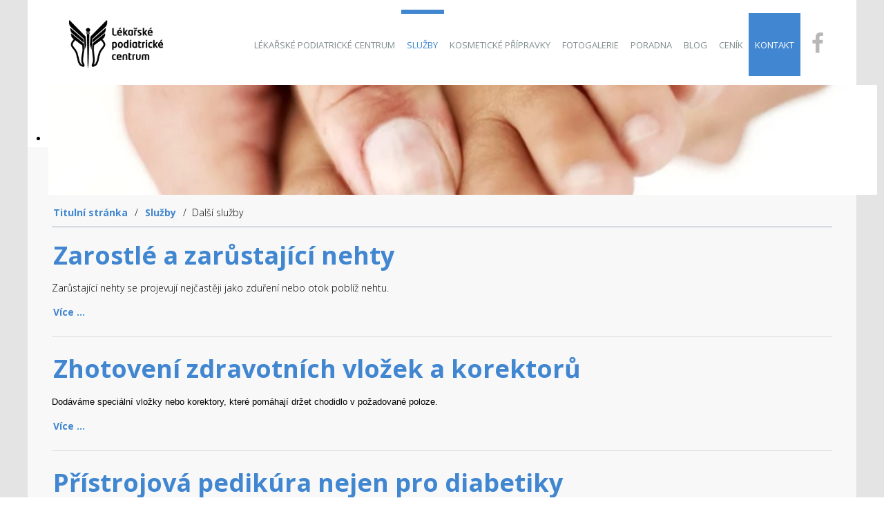

--- FILE ---
content_type: text/html; charset=utf-8
request_url: https://ortopediesouckova.com/sluzby/dalsi-sluzby.html
body_size: 6990
content:
<!DOCTYPE HTML>
<html lang="cs-cz" dir="ltr"  data-config='{"twitter":0,"plusone":0,"facebook":0,"style":"default"}'>

    <head>
    <meta charset="utf-8">
<meta http-equiv="X-UA-Compatible" content="IE=edge">
<meta name="viewport" content="width=device-width, initial-scale=1">
<base href="https://ortopediesouckova.com/sluzby/dalsi-sluzby.html" />
	<meta name="keywords" content="Praha, ortopedie, podiatrie, pedikura, péče o nehty, péče o nohy, zdravotní obuv, SHAPER" />
	<meta name="description" content="Lékařské podiatrické centrum Praha. Měřicí centrum zdravotní obuvi SHAPER. Soukromé zdravotnické zařízení pro děti a dospělé se specializací na ortopedii a podiatrii." />
	<meta name="generator" content="Joomla! - Open Source Content Management" />
	<title>Další služby - MUDr. Marie Součková</title>
	<link href="/sluzby/dalsi-sluzby.feed?type=rss" rel="alternate" type="application/rss+xml" title="RSS 2.0" />
	<link href="/sluzby/dalsi-sluzby.feed?type=atom" rel="alternate" type="application/atom+xml" title="Atom 1.0" />
	<link href="/templates/wt-ml-software/favicon.ico" rel="shortcut icon" type="image/vnd.microsoft.icon" />
	<link href="/media/plg_system_jcemediabox/css/jcemediabox.min.css?7d30aa8b30a57b85d658fcd54426884a" rel="stylesheet" type="text/css" />
	<link href="/modules/mod_djimageslider/themes/default/css/djimageslider.css" rel="stylesheet" type="text/css" />
	<style type="text/css">
</style>
	<script type="application/json" class="joomla-script-options new">{"csrf.token":"2b15cfd83a084e9daf7bfa43a4fde897","system.paths":{"root":"","base":""}}</script>
	<script src="/media/jui/js/jquery.min.js?53f9532e645ef29182a558f3ea7b2071" type="text/javascript"></script>
	<script src="/media/jui/js/jquery-noconflict.js?53f9532e645ef29182a558f3ea7b2071" type="text/javascript"></script>
	<script src="/media/jui/js/jquery-migrate.min.js?53f9532e645ef29182a558f3ea7b2071" type="text/javascript"></script>
	<script src="/media/plg_system_jcemediabox/js/jcemediabox.min.js?7d30aa8b30a57b85d658fcd54426884a" type="text/javascript"></script>
	<script src="/media/jui/js/bootstrap.min.js?53f9532e645ef29182a558f3ea7b2071" type="text/javascript"></script>
	<script src="/media/system/js/core.js?53f9532e645ef29182a558f3ea7b2071" type="text/javascript"></script>
	<script src="/media/djextensions/jquery-easing/jquery.easing.min.js" type="text/javascript"></script>
	<script src="/modules/mod_djimageslider/assets/js/slider.js?v=4.4" type="text/javascript"></script>
	<script type="text/javascript">
jQuery(document).ready(function(){WfMediabox.init({"base":"\/","theme":"standard","width":"","height":"","lightbox":0,"shadowbox":0,"icons":1,"overlay":1,"overlay_opacity":0.8,"overlay_color":"#000000","transition_speed":500,"close":2,"labels":{"close":"Zav\u0159\u00edt","next":"Dal\u0161\u00ed","previous":"P\u0159edchoz\u00ed","cancel":"Storno","numbers":"{{numbers}}","numbers_count":"{{current}} z {{total}}","download":"St\u00e1hnout"},"swipe":true,"expand_on_click":true});});function do_nothing() { return; }
	</script>

<link rel="apple-touch-icon-precomposed" href="/templates/wt-ml-software/apple_touch_icon.png">
<!--/templates/wt-ml-software/css/bootstrap.css--><link rel="stylesheet" href="/templates/wt-ml-software/css/bootstrap.css?version=20260120060053">
<!--/templates/wt-ml-software/css/theme.css--><link rel="stylesheet" href="/templates/wt-ml-software/css/theme.css?version=20260120060053">
<!--/templates/wt-ml-software/css/animate.css--><link rel="stylesheet" href="/templates/wt-ml-software/css/animate.css?version=20260120060053">
<!--/templates/wt-ml-software/css/custom.css--><link rel="stylesheet" href="/templates/wt-ml-software/css/custom.css?version=20260120060053">
<!--/templates/wt-ml-software/css/font-awesome.css--><link rel="stylesheet" href="/templates/wt-ml-software/css/font-awesome.css?version=20260120060053">
<script src="/templates/wt-ml-software/warp/vendor/uikit/js/uikit.js?version=20260120060053"></script>
<script src="/templates/wt-ml-software/warp/vendor/uikit/js/components/autocomplete.js?version=20260120060053"></script>
<script src="/templates/wt-ml-software/warp/vendor/uikit/js/components/search.js?version=20260120060053"></script>
<script src="/templates/wt-ml-software/warp/vendor/uikit/js/components/sticky.js?version=20260120060053"></script>
<script src="/templates/wt-ml-software/warp/vendor/uikit/js/components/tooltip.js?version=20260120060053"></script>
<script src="/templates/wt-ml-software/warp/vendor/uikit/js/components/parallax.js?version=20260120060053"></script>
<script src="/templates/wt-ml-software/warp/vendor/uikit/js/components/grid.js?version=20260120060053"></script>
<script src="/templates/wt-ml-software/warp/vendor/uikit/js/components/lightbox.js?version=20260120060053"></script>
<script src="/templates/wt-ml-software/warp/vendor/uikit/js/components/slideset.js?version=20260120060053"></script>
<script src="/templates/wt-ml-software/warp/vendor/uikit/js/components/accordion.js?version=20260120060053"></script>
<script src="/templates/wt-ml-software/warp/vendor/uikit/js/components/notify.js?version=20260120060053"></script>
<script src="/templates/wt-ml-software/warp/js/social.js?version=20260120060053"></script>
<script src="/templates/wt-ml-software/js/theme.js?version=20260120060053"></script>
<script src="/templates/wt-ml-software/js/SmoothScroll.js?version=20260120060053"></script>
<script src="/templates/wt-ml-software/js/jquery.countTo.js?version=20260120060053"></script>
<script src="/templates/wt-ml-software/js/wow.min.js?version=20260120060053"></script>
<script src="/templates/wt-ml-software/js/knihovna.js?version=20260120060053"></script>
    
<!-- BEGIN Advanced Google Analytics - http://deconf.com/advanced-google-analytics-joomla/ -->

<script type="text/javascript">
  (function(i,s,o,g,r,a,m){i['GoogleAnalyticsObject']=r;i[r]=i[r]||function(){
  (i[r].q=i[r].q||[]).push(arguments)},i[r].l=1*new Date();a=s.createElement(o),
  m=s.getElementsByTagName(o)[0];a.async=1;a.src=g;m.parentNode.insertBefore(a,m)
  })(window,document,'script','//www.google-analytics.com/analytics.js','ga');
  ga('create', 'UA-52527372-1', 'dermaesthetic.cz');  
  
ga('require', 'displayfeatures');
ga('set', 'dimension4', 'guest');
ga('send', 'pageview');
</script>
<!-- END Advanced Google Analytics -->


</head>

    <body class="tm-isblog">

		
                 <div class="tm-navbar uk-navbar" data-uk-sticky>
            <div class="uk-container uk-container-center">

                <nav class="tm-navbar-container">

                                        <div class="tm-nav-logo uk-hidden-small">
                        <a class="tm-logo uk-navbar-brand uk-responsive-width uk-responsive-height" href="https://www.ortopediesouckova.com">
	<p><img src="/images/logo/lpc_logo_black_transparent.png" alt="Lékařské podiatrické centrum (MUDr. Marie Součková)" width="156" height="89" /></p></a>
                    </div>
                    
                                        <div class="tm-nav uk-hidden-small">
                        <ul data-uk-scrollspy-nav="{closest:'li', smoothscroll:{offset:120}}" class="uk-navbar-nav uk-hidden-small"><li class="uk-parent" data-uk-dropdown="{'preventflip':'y'}" aria-haspopup="true" aria-expanded="false"><a href="/lekarske-podiatricke-centrum.html">Lékařské podiatrické centrum</a><div class="uk-dropdown uk-dropdown-navbar uk-dropdown-width-1"><div class="uk-grid uk-dropdown-grid"><div class="uk-width-1-1"><ul class="uk-nav uk-nav-navbar"><li><a href="/lekarske-podiatricke-centrum/mudr-marie-souckova.html">MUDr. Marie Součková</a></li><li><a href="/lekarske-podiatricke-centrum/miriam-tejklova.html">Miriam Tejklová</a></li></ul></div></div></div></li><li class="uk-parent uk-active" data-uk-dropdown="{'preventflip':'y'}" aria-haspopup="true" aria-expanded="false"><a href="/sluzby/s-cim-vam-pomuzeme.html">Služby</a><div class="uk-dropdown uk-dropdown-navbar uk-dropdown-width-1"><div class="uk-grid uk-dropdown-grid"><div class="uk-width-1-1"><ul class="uk-nav uk-nav-navbar"><li><a href="/sluzby/s-cim-vam-pomuzeme.html">S čím Vám pomůžeme?</a></li><li><a href="/sluzby/diagnozy.html">Diagnózy</a></li><li><a href="/sluzby/obuv-pro-diabetiky-shaper.html">Obuv pro diabetiky SHAPER</a></li><li><a href="/sluzby/orthoflex-injekce.html">Aplikování ORTHOFLEX injekcí</a></li><li><a href="/sluzby/skoleni-a-kurzy.html">Školení a kurzy</a></li><li class="uk-nav-divider">
</li><li class="uk-active"><a href="/sluzby/dalsi-sluzby.html">Další služby</a></li></ul></div></div></div></li><li><a href="/kosmeticke-pripravky.html">Kosmetické přípravky</a></li><li><a href="/fotogalerie.html">Fotogalerie</a></li><li><a href="/poradna.html">Poradna</a></li><li><a href="/blog.html">Blog</a></li><li class="uk-parent" data-uk-dropdown="{'preventflip':'y'}" aria-haspopup="true" aria-expanded="false"><a href="/cenik-sluzeb.html">Ceník</a><div class="uk-dropdown uk-dropdown-navbar uk-dropdown-width-1"><div class="uk-grid uk-dropdown-grid"><div class="uk-width-1-1"><ul class="uk-nav uk-nav-navbar"><li><a href="/cenik-sluzeb/cenik-ortopedie-a-podiatrie.html">Ortopedie a podiatrie</a></li><li><a href="/cenik-sluzeb/cenik-pedikura.html">Pedikúra</a></li></ul></div></div></div></li><li><a href="/kontakt.html" class="btn-modre kontakt">Kontakt</a></li><li><a href="#"><!-- START: Modules Anywhere -->
	<p class="socialni-site"><span style="font-size: 24px;"><a href="https://www.facebook.com/L%C3%A9ka%C5%99sk%C3%A9-podiatrick%C3%A9-centrum-MUDrMarie-Sou%C4%8Dkov%C3%A1-ortopediepodiatrie-266048726928824/" target="_blank" class="socialni-site"><i class="fa fa-facebook socialni-site"></i></a></span></p><!-- END: Modules Anywhere --></a>
</li></ul>                    </div>
                                        
                                        <a href="#offcanvas" class="uk-navbar-toggle uk-visible-small" data-uk-offcanvas></a>
                    
                    
                </nav>

            </div>
        </div>
        
                <div id="tm-top-a" class="tm-block-top-a uk-block uk-block-default" >

            <div class="uk-container uk-container-center">

                <section class="tm-top-a uk-grid" data-uk-grid-match="{target:'> div > .uk-panel'}" data-uk-grid-margin>
                    
<div class="uk-width-1-1"><div class="uk-panel uk-panel-box">
<div style="border: 0px !important;">
<div id="djslider-loader123" class="djslider-loader djslider-loader-default" data-animation='{"auto":"1","looponce":"0","transition":"easeInOutSine","css3transition":"cubic-bezier(0.445, 0.050, 0.550, 0.950)","duration":400,"delay":3400}' data-djslider='{"id":"123","slider_type":"2","slide_size":"1200","visible_slides":1,"direction":"left","show_buttons":"0","show_arrows":"0","preload":"800","css3":"1"}' tabindex="0">
    <div id="djslider123" class="djslider djslider-default img-vcenter" style="height: 150px; width: 1200px;">
        <div id="slider-container123" class="slider-container">
        	<ul id="slider123" class="djslider-in">
          		          			<li style="margin: 0 0px 0px 0 !important; height: 150px; width: 1200px;">
          					            											<img class="dj-image" src="/images/slideshow/ostatni/02.jpg" alt="Slide podstránka"  style="width: 100%; height: auto;"/>
																									
						
					</li>
                        	</ul>
        </div>
                    </div>
</div>
</div>
<div class="djslider-end" style="clear: both" tabindex="0"></div></div></div>
                </section>

            </div>

        </div>
        
        
                <div id="tm-top-c" class="tm-block-top-c uk-block uk-block-default" >

            <div class="uk-container uk-container-center">

                <section class="tm-top-c uk-grid" data-uk-grid-match="{target:'> div > .uk-panel'}" data-uk-grid-margin>
                    
<div class="uk-width-1-1"><div class="uk-panel">
	<!-- START: Articles Anywhere --><p> 
<style> 
    .moduletable.dlazdice.dia-obuv-shaper li 
    { 
        width: 100%; 
    } 
     
    #tm-top-c.uk-block 
    { 
        padding: 0px; 
    } 
     
    div.shaper, 
    div.diagnozy 
    { 
        padding:5px 20px; 
        background-color: rgba(64,134,208,0.03); 
    } 
    div.diagnozy a.mod-articles-category-title 
    { 
        font-weight:normal; 
        font-size: small; 
    } 
    </style> 
</p>
<!-- END: Articles Anywhere --></div></div>
                </section>

            </div>

        </div>
        
        
                <div id="tm-main" class="tm-block-main uk-block uk-block-default" >

            <div class="uk-container uk-container-center">

                <div class="tm-middle uk-grid" data-uk-grid-match data-uk-grid-margin>

                                        <div class="tm-main uk-width-medium-1-1">

                        
                                                <main id="tm-content" class="tm-content">

                                                        <ul class="uk-breadcrumb"><li><a href="/">Titulní stránka</a></li><li><a href="/sluzby/s-cim-vam-pomuzeme.html">Služby</a></li><li class="uk-active"><span>Další služby</span></li></ul>                            
                            <div id="system-message-container">
</div>
<div class="uk-grid" data-uk-grid-match data-uk-grid-margin><div class="uk-width-medium-1-1"><article class="uk-article" data-permalink="http://ortopediesouckova.com/sluzby/dalsi-sluzby/44-zarostle-a-zarustajici-nehty.html">

	
		<h1 class="uk-article-title">
					<a href="/sluzby/dalsi-sluzby/44-zarostle-a-zarustajici-nehty.html" title="Zarostlé a zarůstající nehty">Zarostlé a zarůstající nehty</a>
			</h1>
	
	
	
	
	
			<p>Zarůstající nehty se projevují nejčastěji jako zduření nebo otok poblíž nehtu.</p>
	
	
		<p>
		<a href="/sluzby/dalsi-sluzby/44-zarostle-a-zarustajici-nehty.html" title="Zarostlé a zarůstající nehty">Více ...</a>
	</p>
	
	
	
	
	
</article>
<article class="uk-article" data-permalink="http://ortopediesouckova.com/sluzby/dalsi-sluzby/18-zhotoveni-zdravotnich-vlozek-a-korektoru.html">

	
		<h1 class="uk-article-title">
					<a href="/sluzby/dalsi-sluzby/18-zhotoveni-zdravotnich-vlozek-a-korektoru.html" title="Zhotovení zdravotních vložek a korektorů">Zhotovení zdravotních vložek a korektorů</a>
			</h1>
	
	
	
	
	
			<p><span style="font-family: Arial, Verdana, Helvetica, sans-serif; font-size: 13.3333px;">Dodáváme speciální vložky nebo korektory, které pomáhají držet chodidlo v požadované poloze.</span></p>
	
	
		<p>
		<a href="/sluzby/dalsi-sluzby/18-zhotoveni-zdravotnich-vlozek-a-korektoru.html" title="Zhotovení zdravotních vložek a korektorů">Více ...</a>
	</p>
	
	
	
	
	
</article>
<article class="uk-article" data-permalink="http://ortopediesouckova.com/sluzby/dalsi-sluzby/45-pristrojova-pedikura-nejen-pro-diabetiky.html">

	
		<h1 class="uk-article-title">
					<a href="/sluzby/dalsi-sluzby/45-pristrojova-pedikura-nejen-pro-diabetiky.html" title="Přístrojová pedikúra nejen pro diabetiky">Přístrojová pedikúra nejen pro diabetiky</a>
			</h1>
	
	
	
	
	
			<p><span style="font-family: Arial, Verdana, Helvetica, sans-serif; font-size: 13.3333px;">Diabetici a další rizikové skupiny potřebují speciální ošetření chodidel jako prevenci před infekcí.</span></p>
	
	
		<p>
		<a href="/sluzby/dalsi-sluzby/45-pristrojova-pedikura-nejen-pro-diabetiky.html" title="Přístrojová pedikúra nejen pro diabetiky">Více ...</a>
	</p>
	
	
	
	
	
</article>
<article class="uk-article" data-permalink="http://ortopediesouckova.com/sluzby/dalsi-sluzby/94-skoleni-a-kurzy.html">

	
		<h1 class="uk-article-title">
					<a href="/sluzby/dalsi-sluzby/94-skoleni-a-kurzy.html" title="Školení a kurzy">Školení a kurzy</a>
			</h1>
	
	
	
	
	
			<p><span style="font-family: Arial, Verdana, Helvetica, sans-serif; font-size: 13.3333px;">Lékařské podiatrické centrum pořádá semináře a školení pro profesionály i veřejnost.</span></p>
	
	
		<p>
		<a href="/sluzby/dalsi-sluzby/94-skoleni-a-kurzy.html" title="Školení a kurzy">Více ...</a>
	</p>
	
	
	
	
	
</article>
<article class="uk-article" data-permalink="http://ortopediesouckova.com/sluzby/dalsi-sluzby/47-computer-kinesiology.html">

	
		<h1 class="uk-article-title">
					<a href="/sluzby/dalsi-sluzby/47-computer-kinesiology.html" title="Computer Kinesiology">Computer Kinesiology</a>
			</h1>
	
	
	
	
	
			<p>V ordinaci využíváme metodu Computer Kinesiology pro léčbu zdravotních problémů pohybové soustavy.</p>
	
	
		<p>
		<a href="/sluzby/dalsi-sluzby/47-computer-kinesiology.html" title="Computer Kinesiology">Více ...</a>
	</p>
	
	
	
	
	
</article>
</div></div>
                        </main>
                        
                        
                    </div>
                    
                    
                </div>

            </div>

        </div>
        
        
                <div id="tm-bottom-b" class="tm-block-bottom-b uk-block uk-block-default" >

            <div class="uk-container uk-container-center">

                <section class="tm-bottom-b uk-grid" data-uk-grid-match="{target:'> div > .uk-panel'}" data-uk-grid-margin>
                    
<div class="uk-width-1-1 uk-width-medium-1-4"><div class="uk-panel uk-panel-box">
	<p><img src="/images/logo/lpc_logo_white_transparent.png" alt="Lékařské podiatrické centrum" width="180" height="103" /></p>
<table style="height: 57px; width: 240px;">
<tbody>
<tr>
<td style="vertical-align: top; text-align: left;"><img src="/images/znacky/map-marker-2-16.png" alt="map marker 2 16" /></td>
<td>&nbsp;</td>
<td>Maiselova 25/4, Praha 1, 110 00</td>
</tr>
<tr>
<td style="vertical-align: top; text-align: left;"><img src="/images/znacky/phone-68-16.png" alt="phone 68 16" /></td>
<td>&nbsp;</td>
<td>tel.: 734 246 970 (Podiatrie)</td>
</tr>
<tr>
<td style="vertical-align: top; text-align: left;">&nbsp;<img src="/images/znacky/phone-68-16.png" alt="phone 68 16" /></td>
<td>&nbsp;</td>
<td>tel.: 724 294 436 (Pedikúra)</td>
</tr>
<tr>
<td style="vertical-align: top; text-align: left;">&nbsp;</td>
<td>&nbsp;</td>
<td>&nbsp;</td>
</tr>
<tr>
<td colspan="3" style="text-align: center;">		<div class="moduletable socialni-site">
						
	<p class="socialni-site"><span style="font-size: 24px;"><a href="https://www.facebook.com/L%C3%A9ka%C5%99sk%C3%A9-podiatrick%C3%A9-centrum-MUDrMarie-Sou%C4%8Dkov%C3%A1-ortopediepodiatrie-266048726928824/" target="_blank" class="socialni-site"><i class="fa fa-facebook socialni-site"></i></a></span></p>		</div>
	</td>
</tr>
</tbody>
</table>
<p style="text-align: left;"><span id="cloak64067a8ff3e994b323b66aace7b76c0b">Tato e-mailová adresa je chráněna před spamboty. Pro její zobrazení musíte mít povolen Javascript.</span><script type='text/javascript'>
				document.getElementById('cloak64067a8ff3e994b323b66aace7b76c0b').innerHTML = '';
				var prefix = '&#109;a' + 'i&#108;' + '&#116;o';
				var path = 'hr' + 'ef' + '=';
				var addy64067a8ff3e994b323b66aace7b76c0b = '&#111;rt&#111;p&#101;d&#105;&#101;s&#111;&#117;ck&#111;v&#97;' + '&#64;';
				addy64067a8ff3e994b323b66aace7b76c0b = addy64067a8ff3e994b323b66aace7b76c0b + 's&#101;zn&#97;m' + '&#46;' + 'cz';
				var addy_text64067a8ff3e994b323b66aace7b76c0b = '&#111;rt&#111;p&#101;d&#105;&#101;s&#111;&#117;ck&#111;v&#97;' + '&#64;' + 's&#101;zn&#97;m' + '&#46;' + 'cz';document.getElementById('cloak64067a8ff3e994b323b66aace7b76c0b').innerHTML += '<a ' + path + '\'' + prefix + ':' + addy64067a8ff3e994b323b66aace7b76c0b + '\'>'+addy_text64067a8ff3e994b323b66aace7b76c0b+'<\/a>';
		</script><br /><strong><br /></strong></p>
<p style="text-align: center; font-size: 1.2em;"><strong>Platba je možná pouze v hotovosti!</strong></p>
<div id="overena-firma" style="width: 100%; text-align: center;"><a href="http://www.idatabaze.cz/firma/234415-mudr-marie-souckova-podiatrie-a-ortopedie/" target="_blank" style="height: 90px; display: block;" title="MUDr. MARIE SOUČKOVÁ- PODIATRIE A ORTOPEDIE - idatabaze.cz"><img src="http://files.netorg.cz/stamp/np/np130-blue-p1.png" alt="MUDr. MARIE SOUČKOVÁ- PODIATRIE A ORTOPEDIE - idatabaze.cz" style="margin: 0; padding: 0; border: 0;" /></a><a href="http://www.idatabaze.cz/katalog/zdravi/ortopedicke-ordinace-ortopedie/" target="_blank" style="height: 40px; display: block;" title="Ortopedické ordinace, ortopedie - idatabaze.cz"><img src="http://files.netorg.cz/stamp/np/np130-blue-p2.png" alt="Ortopedické ordinace, ortopedie - idatabaze.cz" style="margin: 0; padding: 0; border: 0;" /></a></div>
<p style="text-align: center;"><a href="https://www.zivefirmy.cz/podiatrie-a-ortopedie-souckova-marie-mudr-_f1342580?loc=1" target="_blank" rel="noopener noreferrer"><img src="/images/logo/spolehliva-firma-2025_125.png" alt="spolehliva firma 2025 125" style="display: block; margin-left: auto; margin-right: auto;" /></a></p></div></div>

<div class="uk-width-1-1 uk-width-medium-1-4"><div class="uk-panel uk-panel-box"><h3 class="uk-panel-title">Ordinační hodiny</h3>
	<p> 
<style> 
    div.dny p, 
    div.dopoledne p, 
    div.odpoledne p 
    { 
    text-align: left; 
    margin: 5px 0px; 
    } 
</style> 
</p>
<div class="dny" style="float: left; font-weight: bold; margin-right: 10px;">
<p>Po</p>
<p>Út</p>
<p>St</p>
<p>Čt</p>
<p>Pá</p>
</div>
<div class="dopoledne" style="float: left; margin-right: 20px; text-align: center;">
<p>8:00 - 14:30</p>
<p>8:00 - 17:30</p>
<p>7:00 - 14:30</p>
<p>8:00 - 12:30&nbsp; 13:30-18:00</p>
<p>7:00 - 12:00</p>
</div>
<div class="odpoledne" style="float: left; text-align: center;">
<p>&nbsp;</p>
<p>&nbsp;</p>
<p>&nbsp;</p>
<p>&nbsp;</p>
</div></div></div>

<div class="uk-width-1-1 uk-width-medium-1-4"><div class="uk-panel uk-panel-box"><h3 class="uk-panel-title">Články z blogu</h3><ul class="category-module">
						<li>
									<span class="title"><a class="mod-articles-category-title " href="/blog/202-jak-zacit-od-noveho-roku-cvicit-a-neprestat.html">
						Jak začít od nového roku cvičit a nepřestat					</a></span>
				        <hr class="linka">

				
				
				
				
				
							</li>
					<li>
									<span class="title"><a class="mod-articles-category-title " href="/blog/201-jak-travit-vanoce-aby-to-prospelo-nasim-kloubum.html">
						Jak trávit Vánoce, aby to prospělo našim kloubům					</a></span>
				        <hr class="linka">

				
				
				
				
				
							</li>
					<li>
									<span class="title"><a class="mod-articles-category-title " href="/blog/199-ortopedicka-prevence-pro-kancelarske-pracovniky-jak-predejit-bolestem-zad-sije-i-zapesti-na-konci-roku.html">
						Ortopedická prevence pro kancelářské pracovníky, jak předejít bolestem zad, šíje i zápěstí na konci roku					</a></span>
				        <hr class="linka">

				
				
				
				
				
							</li>
					<li>
									<span class="title"><a class="mod-articles-category-title " href="/blog/198-nase-klouby-a-podzimni-stridani-teplo.html">
						Naše klouby a podzimní střídání teplot					</a></span>
				        <hr class="linka">

				
				
				
				
				
							</li>
					<li>
									<span class="title"><a class="mod-articles-category-title " href="/blog/197-jak-vyuzit-ai-v-ortopedii.html">
						Jak využít AI v ortopedii					</a></span>
				        <hr class="linka">

				
				
				
				
				
							</li>
					<li>
									<span class="title"><a class="mod-articles-category-title " href="/blog/196-bosa-chuze-ano-ci-ne-ortopedicky-pohled-na-prirozeny-pohyb.html">
						Bosá chůze – ano či ne? Ortopedický pohled na přirozený pohyb					</a></span>
				        <hr class="linka">

				
				
				
				
				
							</li>
					<li>
									<span class="title"><a class="mod-articles-category-title " href="/blog/195-co-ceka-nase-nohy-v-lete-rady-podiatra.html">
						Co čeká naše nohy v létě - rady podiatra					</a></span>
				        <hr class="linka">

				
				
				
				
				
							</li>
					<li>
									<span class="title"><a class="mod-articles-category-title " href="/blog/194-bolest-pod-kolenem-po-padu-bolest-kolene-z-vnitrni-strany-a-nebo-natrzeny-vaz-v-koleni.html">
						Bolest pod kolenem po pádu, bolest kolene z vnitřní strany a nebo natržený vaz v koleni					</a></span>
				        <hr class="linka">

				
				
				
				
				
							</li>
			</ul>
</div></div>

<div class="uk-width-1-1 uk-width-medium-1-4"><div class="uk-panel uk-panel-box"><h3 class="uk-panel-title">Dárkový poukaz</h3>
	<p><a href="/novinky/178-darkovy-poukaz-na-podiatricke-vysetreni-2023.html"><img src="/images/novinky/poukaz-2023-1500.jpg" alt="poukaz 2023 1500" width="300" height="143" /></a></p></div></div>
                </section>

            </div>

        </div>
        
        
        
        
        
        <div id="tm-footer" class="tm-block-footer">
            <div class="uk-container uk-container-center">

                        <footer class="tm-footer tm-link-muted">

                                <a id="tm-anchor-bottom" class="tm-totop-scroller" data-uk-smooth-scroll href="#"></a>
                
                <div class="uk-panel">
	<p style="display: inline-block; float: left; padding-left: 10px;"> 
<!-- You can place html anywhere within the source tags --> 

 
 
<script language="javascript" type="text/javascript"> 
    // You can place JavaScript like this 
     
</script> 
&copy2026 MUDr. Marie Součková 
</p>
<p style="display: inline-block; float: right; margin-top: 0px; margin-bottom: 15px; width: 400px; text-align: right; padding-right: 10px; margin-right: 20px;"><span style="margin-right: 10px;">Tvorba webu </span><a href="http://www.jaromirholub.cz" target="_blank">Jaromír Holub</a>, <a href="http://www.ml-software.cz" target="_blank">Martin Lasevič</a></p></div>
            </footer>
            
            </div>
        </div>

                <div id="offcanvas" class="uk-offcanvas">
            <div class="uk-offcanvas-bar"><ul data-uk-scrollspy-nav="{closest:'li', smoothscroll:{offset:120}}" class="uk-nav uk-nav-offcanvas"><li class="uk-parent"><a href="/lekarske-podiatricke-centrum.html">Lékařské podiatrické centrum</a><ul class="uk-nav-sub"><li><a href="/lekarske-podiatricke-centrum/mudr-marie-souckova.html">MUDr. Marie Součková</a></li><li><a href="/lekarske-podiatricke-centrum/miriam-tejklova.html">Miriam Tejklová</a></li></ul></li><li class="uk-parent uk-active"><a href="/sluzby/s-cim-vam-pomuzeme.html">Služby</a><ul class="uk-nav-sub"><li><a href="/sluzby/s-cim-vam-pomuzeme.html">S čím Vám pomůžeme?</a></li><li><a href="/sluzby/diagnozy.html">Diagnózy</a></li><li><a href="/sluzby/obuv-pro-diabetiky-shaper.html">Obuv pro diabetiky SHAPER</a></li><li><a href="/sluzby/orthoflex-injekce.html">Aplikování ORTHOFLEX injekcí</a></li><li><a href="/sluzby/skoleni-a-kurzy.html">Školení a kurzy</a></li><li class="uk-nav-divider">
</li><li class="uk-active"><a href="/sluzby/dalsi-sluzby.html">Další služby</a></li></ul></li><li><a href="/kosmeticke-pripravky.html">Kosmetické přípravky</a></li><li><a href="/fotogalerie.html">Fotogalerie</a></li><li><a href="/poradna.html">Poradna</a></li><li><a href="/blog.html">Blog</a></li><li class="uk-parent"><a href="/cenik-sluzeb.html">Ceník</a><ul class="uk-nav-sub"><li><a href="/cenik-sluzeb/cenik-ortopedie-a-podiatrie.html">Ortopedie a podiatrie</a></li><li><a href="/cenik-sluzeb/cenik-pedikura.html">Pedikúra</a></li></ul></li><li><a href="/kontakt.html" class="btn-modre kontakt">Kontakt</a></li><li><a href="#"><!-- START: Modules Anywhere -->
	<p class="socialni-site"><span style="font-size: 24px;"><a href="https://www.facebook.com/L%C3%A9ka%C5%99sk%C3%A9-podiatrick%C3%A9-centrum-MUDrMarie-Sou%C4%8Dkov%C3%A1-ortopediepodiatrie-266048726928824/" target="_blank" class="socialni-site"><i class="fa fa-facebook socialni-site"></i></a></span></p><!-- END: Modules Anywhere --></a>
</li></ul></div>
        </div>
        
        <!-- Global site tag (gtag.js) - Google Analytics -->
<script async src="https://www.googletagmanager.com/gtag/js?id=UA-114561450-1"></script>
<script>
  window.dataLayer = window.dataLayer || [];
  function gtag(){dataLayer.push(arguments);}
  gtag('js', new Date());

  gtag('config', 'UA-114561450-1');
</script>

    </body>
</html>


--- FILE ---
content_type: text/css
request_url: https://ortopediesouckova.com/templates/wt-ml-software/css/custom.css?version=20260120060053
body_size: 4431
content:
/* ========================================================================
   Use this file to add custom CSS easily
 ========================================================================== */
/* import google fontu Lato */
@import url(https://fonts.googleapis.com/css?family=Lato:400,100,100italic,300,300italic,400italic,700,700italic,900,900italic);
@import url(https://fonts.googleapis.com/css?family=Open+Sans:400,300,300italic,400italic,600,600italic,700,700italic,800,800italic&subset=latin,latin-ext);

body
{
  /* background: url('../images/pozadi-fuji-fotolia-v4.jpg') bottom center no-repeat fixed; */
  background-size: cover;
}

body, p, h1, h2, h3, h4, h5, h6, li
{
  font-family: 'Open Sans', Lato, Arial, sans-serif;
  color: #000000;
}

#tm-main img
{
  outline: 1px solid #b5b5b5;
  border: 2px solid #fff;
}

p
{
  text-align: justify;
}

/* Předdefinování šířek boxů */
.w10 { width: 10%; }
.w20 { width: 20%; }
.w30 { width: 30%; }
.w40 { width: 40%; }
.w50 { width: 50%; }
.w60 { width: 60%; }
.w70 { width: 70%; }
.w80 { width: 80%; }
.w90 { width: 90%; }
.w100 { width: 100%; }

a
{
  padding-left: 2px;
  padding-right: 2px;
  color: #4086D0;
  font-weight: bold;
  transition: all 0.25s linear;
}

div.to-left,
img.to-left
{
  float: left;
  margin-right: 10px;
  margin-bottom: 10px;
}

#tm-main.uk-block
{
  padding-top: 5px;
  padding-bottom: 10px;
}

h1.tm-title
{
  color: #4086D0;
  font-weight: bold;
}

a:hover
{
  color: #ffffff;
  background-color: #4086D0;
}

/* Společné úpravy  */
body #tm-main,
body .tm-navbar.uk-navbar,
body #tm-footer.tm-block-footer,
body #tm-top-a,
body #tm-top-b,
body #tm-top-c,
body #tm-top-d,
body #tm-top-e,
body #tm-top-f,
body #tm-bottom-a,
body #tm-bottom-b,
body #tm-bottom-c,
body #tm-bottom-d,
body #tm-bottom-e,
body #tm-bottom-f
{
  max-width: 1200px;
  width: 1200px !important;
  position: relative;
  margin: 0 auto;
}

.uk-container
{
  max-width: 100%;
}  

.uk-article .uk-pagination
{
  clear: both;
  margin: 30px auto 0px auto;
  width: 150px;
}

.uk-article .uk-pagination > li > a
{
  background: #4086D0;
  color: #ffffff;
  font-weight: normal;
  border-radius: 20px;
  padding: 5px 30px;
  text-shadow: 0 0px 0 #ffffff;
}

.uk-article .uk-pagination > li > a:hover,
.uk-article .uk-pagination > li > a:focus
{
  background-color: #ffffff;
  color: #A89898;
}



.uk-breadcrumb
{
  border-bottom: 1px #9EAEBB solid;
  margin-bottom: 20px;
  padding-bottom: 10px;
}  

/* Horní menu */
body .tm-navbar.uk-navbar
{
  box-shadow: 0 0px 0px rgba(0, 0, 0, 0.0);
  position: relative !important;
}

.uk-navbar-nav > li > a
{
  font-family: inherit;
  padding: 0px 8px;
  font-size: 13px;
}

.uk-navbar-nav > li > a.btn-modre
{
  background-color: #4086D0;
  color: #ffffff;
}

.uk-navbar-nav > li > a.btn-modre:hover
{
  color: #ffffff;
}


.uk-navbar-nav > li
{
  border-top: 6px #ffffff solid;
  /* transition: all 0.2s linear 0s; */
}


.uk-navbar-nav > li.uk-active
{
  border-top-color: #4086D0;
}

.uk-navbar-nav >li:hover
{
  background-color: #EEF3FA;
}

.uk-navbar-nav > li.uk-active a,
.uk-navbar-nav > li:hover a
{
  color: #4086D0;
}  

.uk-navbar-nav > li.uk-active a.btn-modre,
.uk-navbar-nav > li:hover a.btn-modre
{
  color: #ffffff;
}  

/* Horní menu - modul sociální sítě */
.uk-navbar-nav > li > a[href='#']
{
  display: none;
}

.uk-navbar-nav > li p.socialni-site
{
  line-height: 83px;
  vertical-align: middle;
  margin: 0px 10px;
}


.uk-navbar-nav i.fa:before,
.uk-nav-offcanvas > li i.fa:before
{
  font-size: 32px;
}

.uk-navbar-nav > li a.socialni-site,
.uk-nav-offcanvas > li a.socialni-site
{
  font-size: 32px;
  color: rgba(153, 153, 153, 0.7);
}

.uk-nav-offcanvas > li.uk-active a.socialni-site
{
  color: rgba(153, 153, 153, 0.7);
}

.uk-navbar-nav > li a.socialni-site:hover
{
  background-color: transparent;
}

html:not(.uk-touch) .uk-nav-offcanvas ul a:hover,
.uk-nav-offcanvas li a:hover
{
  background-color: transparent;
  color: #ffffff;
}


/* Dropdown menu */
.uk-dropdown-navbar
{
  background: #EEF3FA;
  color: #ffffff;
}

.uk-dropdown-navbar .uk-nav-navbar > li
{
  border-left: 6px transparent solid;
}

.uk-dropdown-navbar .uk-nav-navbar > li > a
{
  color: #7f8c8d;
}

.uk-dropdown-navbar .uk-nav-navbar > li > a:hover
{
  color: #ffffff !important;
}

.uk-dropdown-navbar .uk-nav-navbar > li:hover
{
  background-color: #6A889F;
}


.uk-dropdown-navbar .uk-nav-navbar > li.uk-active
{
  border-left-color: #4086D0;
}

.uk-dropdown-navbar .uk-nav-navbar > li.uk-active > a
{
  color: #4086D0;
}




/* Hlavní tělo */
body #tm-main,
body #tm-top-a,
body #tm-top-b,
body #tm-top-c,
body #tm-top-d,
body #tm-top-e,
body #tm-top-f,
body #tm-bottom-a,
body #tm-bottom-b,
body #tm-bottom-c,
body #tm-bottom-d,
body #tm-bottom-e,
body #tm-bottom-f
{
  background-color: rgba(255,255,255,0.75);
}

body #tm-top-a
{
  background-image: url('../images/pozadi-bila.jpg');
  background-position: 0 0;
  background-repeat: repeat-x;
  padding-top: 0px;
  padding-bottom: 20px;
}

#tm-top-a .uk-container
{
  padding-left: 0px;
  padding-right: 0px;
}

body #tm-top-b
{
  padding-top: 20px;
  padding-bottom: 20px;
  /*background-image: url('../images/linka.png');*/
  background-position: 0 50%;
  background-repeat: repeat-x;  
}

/* DJ Image Slider */
#tm-top-a .slide-desc-bg
{
  background: rgba( 0, 0, 0, 0);
}

#tm-top-a .slide-desc .slide-desc-in .slide-desc-text .slide-text *
{
  color: #fff;
}

.djslider-default .navigation-container-custom, 
.djslider-default .navigation-numbers 
{
  bottom: 10px;
  top: auto;
}
/* End of DJ Image Slider */


/* Patička */
body #tm-bottom-a
{
  padding-top: 10px;
}

body #tm-footer.tm-block-footer,
body #tm-bottom-b.tm-block-bottom-b
{
  background-color: #13284A;
}

body #tm-footer.tm-block-footer
{
  padding-bottom: 5px;
}

body #tm-footer.tm-block-footer p
{
  color: #999898;  
}

h1.uk-article-title
{
  color: #4086D0;
}

/* Definice vlastností modulů */
.uk-panel.uk-panel-box
{
  padding: 0px;
  background: transparent;
  border-width: 0px;
  border-radius: 0px;
}

/* Slideshow */
.camera_caption
{
  top: -10px;
  background: transparent;
}

.camera_caption > div
{
  background: rgba(0,0,0,0);
  padding: 0px;
}



@media (min-width: 768px)
{
  body #tm-top-a .uk-block 
  {
    padding-top: 10px;
  }  
}


/* Update bootstrapu */
.btn,
.camera_wrap a.btn
{
  background-color: #ffffff;
  padding: 5px 30px;
  border-radius: 20px;
}

.btn:hover,
.camera_wrap a.btn:hover
{
  background-color: #fafafa;
}

.btn.blue
{
  background-color: #4086D0;
  color: #ffffff;
  text-shadow: 0 0px 0 #ffffff;
  font-weight: normal;
}

.btn.blue:hover
{
  background-color: #fafafa;
  color: #A89898;
  text-shadow: 0 0px 0 #ffffff;
}


/* Definice dlaždic */
.moduletable.dlazdice 
{
  width: 100%;
  clear: both;
  margin-bottom: 30px;
  height: auto;
  float: left;
}

.moduletable.dlazdice ul.dlazdice
{
  padding-left: 0px;
}

.moduletable.dlazdice li
{
  list-style-type: none;
  display: inline-block;
  float: left;
  width: 18%;
  background-color: #F4DFC6;
  max-height: 195px; 
  min-height: 195px;
  text-align: center;
  padding: 10px;
  box-sizing: border-box;
  overflow: hidden;
  transition: all 0.5s linear;
  margin: 10px 1%;
}

.moduletable.dlazdice li:hover
{
  box-shadow: gray 3px 3px 20px;
  cursor: pointer;
}

.moduletable.dlazdice li+li
{
  /* margin-left: 25px; */
}

.moduletable.dlazdice li a
{
  font-weight: bold;
  font-size: 16px;
  color: #4086D0;
  /* text-transform: uppercase; */
  min-height: 35px; 
}

.moduletable.dlazdice li p
{
  font-size: 12px;
  text-align: center;
  color: #9998A4;
}

.moduletable.dlazdice li hr.linka
{
  color: #9998A4; 
  background-color: #9998A4; 
  width: 40%;
  margin-left: 30%;
  height: 1px;
}

.moduletable.dlazdice span.title
{
  display: block;
  min-height: 40px;
  max-height: 40px;
  overflow: hidden;
  font-weight: bold;
  font-size: 16px;
  color: #4086D0;
}

.moduletable.dlazdice span.title a:hover
{
  color: #4086D0;
  background: transparent;
}


.section-head
{
  text-align: center;
  background: url("../images/linka.png") center left repeat-x;
  float: left;
  width: 100%;
  margin-bottom: 20px;
}

.section-head h2
{
  font-size: 14px; 
  display: inline-block;
  color: #ffffff;
  background-color: #4086D0;
  padding: 5px 15px;
  border-radius: 20px;
  margin-bottom: 0px;
  margin-left: 20px;
  margin-right: 20px;
}


/* Novinky */
.moduletable.novinky h3
{
  text-transform: uppercase;
  color: #4086D0;
  font-weight: bold;
  font-size: 24px; 
  line-height: 33px;
  clear: both;
}

.moduletable.novinky ul
{
  padding-left: 0px;
}


.moduletable.novinky li
{
  list-style-type: none;
}

.moduletable.novinky hr.linka
{
  display: none;
}

.moduletable.novinky .aidanews2 .even
{
  background: none;
}

.moduletable.novinky .mod-articles-category-introtext,
.moduletable.novinky .aidanews2_text
{
  font-style: italic;
  font-size: 14px;  
  margin-top: 0px;
  color: #000000; 
}

.moduletable.novinky .aidanews2_date
{
  font-size: 12px;
  display: block;
  /* color: #A89898; */ 
  color: #000000; 
}

.moduletable.novinky .aidanews2_readmore
{
  font-size: 12px;
}

.moduletable.novinky .aidanews2_line
{
  margin: 10px 15%;
  height: 10px;
  width: 70%;
}

.moduletable.novinky .aidanews2_title
{
  line-height: 18px;
}

.moduletable.novinky .aidanews2_title a
{
  color: #000000;
}

.moduletable.novinky .aidanews2_title a:hover
{
  color: #ffffff;
}


.moduletable.novinky span.title,
.moduletable.novinky span.mod-articles-category-date
{
  font-size: 12px;  
  display: block;
}

.moduletable.novinky span.title
{
  font-weight: bold;
  font-size: 18px;
}


/* Odstranění oddělovací linky za posledním hlavním článkem */
.tm-leading-article .uk-article:last-child
{
  border-bottom-width: 0px;  
}

/* Sekce Důležitá oznámení */
div.dulezita-oznameni
{
  background-color: #4086D0; 
  display: block;
  min-height: 50px;
  display: table;
  width: 100%;
}

.moduletable.dulezita-oznameni h3,
.moduletable.dulezita-oznameni p,
.moduletable.dulezita-oznameni a                      
{
  color: #ffffff;
  font-size: 16px;
  display: block;
  padding: 5px 0px;
}

.moduletable.dulezita-oznameni
{
  padding: 20px 0px;
  display: table-cell;
}

.moduletable.dulezita-oznameni h3
{
  float: left;
  margin-left: 50px;
  margin-bottom: 0px;
}

.moduletable.dulezita-oznameni > a,
.moduletable.dulezita-oznameni div > a
{
  float: right;
  margin-right: 50px;
  max-width: 100px;
  padding: 5px 20px;
  color: #4086D0;
  background-color: #ffffff;
  border-radius: 10px;
  content: "Více";
}

.moduletable.dulezita-oznameni>a:hover
{
  color: #A89898;
}

/* Zápatí */
#tm-bottom-b p,
#tm-bottom-b a
{
  color: #999898;
}

#tm-bottom-b a:hover
{
  color: #ffffff;
}

#tm-bottom-b .uk-panel
{
  float: left;
  box-sizing: content-box;
}

#tm-bottom-b .uk-panel h3
{
  color: #4086D0; 
  font-weight: bold;
  margin-top: 10px;
}

#tm-bottom-b .uk-panel .btn
{
  background-color: #4086D0;
  font-size: 16px;
  text-transform: uppercase;
}

#tm-bottom-b .uk-panel .inputbox
{
  width: 95% !important;
}

/* Kontaktní formulář v článku Kontakt */
div.kontaktni-formular
{
  margin-top: 30px;
}

div.kontaktni-formular div,
div.kontakt-mapa-outer div
{
  background-color: transparent !important;
}

div.kontaktni-formular button.btn
{
  text-transform: uppercase;
  color: #ffffff;
  background-color: #4086D0;
}

div.kontaktni-formular h3,
div.kontaktni-formular p
{
  color: #69777D;
  text-align: center;
}

div.kontaktni-formular h3
{
  background: url('../images/linka.png') 0 50% repeat-x;
}

div.kontaktni-formular h3 span
{
  font-weight: bold;
  font-size: 24px;
  padding-left: 30px;
  padding-right: 30px;
  background: url('../images/pozadi.png');
}

div.kontakt-mapa-outer div.mapa div.zhgm-map-default 
{
  margin: 0px auto !important;
}


/* Úvodní slogan v top-a panelu */
.uk-panel.uk-panel-box.slogan
{
  /* background: url( '../images/linka.png') 0 50% repeat-x; */ 
}

.uk-panel.uk-panel-box.slogan span
{
  /* background: url( '../images/pozadi.png'); */
  padding-left: 30px;
  padding-right: 30px;
  display: inline-block;
}

/* Slideshow - rámeček s odkazy */
a.slider.ramecek
{
  color: #ffffff;
  font-weight: normal;
}

a.slider.ramecek:hover
{
  color: #4086D0;
  background-color: #ffffff;
}

a.tm-logo:hover
{
  background: transparent;
}


/* Youtube div */
div.youtube 
{
  /* background-color: lightgray; */
  background-color: none;
  width: 100%;
  //height: 300px;
  //outline-offset: 2px;
  //outline-width: 1px;
  //outline-color: black;
  //outline-style: solid;
}

div.small
{
  width: 270px;
  height: 205px;
}


/* Nastavení modulů pro blog */
.blog-slider
{
  width: 100% !important;
  float: left;
}

h3.video-slider.titulek,
h3.blog-slider.titulek a
{
  background-color: transparent;
  background-image: none;
  border-width: 0px;
  text-align: center;
  color: #959595;   /* černá je hlavně pro editor */
  font-size: 20px;
}

div.blog-slider h3.blog-slider.titulek,
div.blog-slider h3.blog-slider.titulek a
{
  color: #ffffff;  /* bílá se zobrazí na frontpage */
} 

p.blog-slider.intro
{
  color: #959595;
  font-size: 14px;
  /* font-style:  italic; */
  text-align:  center;
  padding: 0px 15px;
}

div.blog-slider p.blog-slider.intro,
div.blog-slider p.blog-slider.intro
{
  color: #ffffff;  /* bílá se zobrazí na frontpage */
} 

div.blog-slider p.readmore
{
  text-align: center;
}

/*
div.blog-slider p.readmore a
{
  margin-top: 10px;
  background-color: #ffffff;
  color: #959595;
  padding: 5px 20px;
  min-width: 100px;
  min-height: 30px; 
  font-size: 14px;
}


div.blog-slider p.readmore a:hover
{
  color:#94bd15;
}
*/

/* trvalé zviditelnění šipek */
.bt-cs .next,
.bt-cs .prev
{
  display: block;
  opacity: 1;
  width: 50px;
}

.bt-cs .bt-inner
{
  margin: 0 20px;
}

.bt-cs .bt-inner .bt-title
{
  color: #4086D0;
  font-size: 16px;
  text-align: center;
  display: block;
  margin-bottom: 15px;
}

.bt-cs .bt-inner .bt-title:hover
{
  color: #ffffff;
}

.bt-cs .bt-inner .bt-introtext,
.bt-cs .bt-inner .bt-extra
{
  text-align: center;
}

.bt-cs .bt-inner .bt-introtext .youtube
{
  float: none;
  margin: 0 auto;
}

.bt-cs .bt-inner .readmore a.btn
{
  background-color: #4086D0;
  color: #ffffff;
  text-shadow: 0 0px 0 #ffffff;
  font-weight: normal;
}

.bt-cs .bt-inner .readmore a.btn:hover
{
  background-color: #ffffff;
  color: #A89898;
  text-shadow: 0 0px 0 #ffffff;
  font-weight: normal;
}

.bt-cs .bt-inner .readmore a.btn .icon-chevron-right
{
  display: none;
}

 

.bt-cs .bt-inner img
{
  margin: 0px auto 10px !important;
  float: none !important;
/*  height: 205px;
  width: auto; */
  display: block;
}


.bt-cs a.prev
{
  background-image: url('../images/sipka-vlevo-modra.png') !important;
  margin-right: 10px;
  left: -20px;
}

.bt-cs a.next
{
  background-image: url('../images/sipka-vpravo-modra.png') !important;
  margin-left: 10px;
  right: -20px;
}

p.bt-slider
{
  padding: 0 100px;
}


.section-header
{
  min-height: 20px !important;
}


/* Menu v patičce */
#tm-bottom-b .uk-panel-box > .uk-nav-side
{
  margin-left: 0px;
}

#tm-bottom-b .uk-nav-side > li
{
  line-height: 10px;
}

#tm-bottom-b .uk-nav-side > li > a
{
  font-size: 10px;
  letter-spacing: 0px;
  font-weight: normal;
  padding-top: 2px;
  padding-bottom: 5px;
  padding-left: 0px;
}

#tm-bottom-b .uk-nav-side > li.uk-active > a
{
  background: transparent;
  color: #ffffff;
}

/* Blog novinek */
body.tm-isblog.novinky article.uk-article img
{
  width: 300px;
}

/* Formulář pro objednání */
.moduletable.objednejte-se button 
{
  color: #ffffff;
  background-color: #4086D0;
  font-weight: bold;
  font-size: 16px;
  text-shadow: none;
}

ul.category-module
{
  list-style-type: none;
  padding-left: 0px;
}


/* úpravy GDPR */
div.cc-center-xtd div.cc-checkbox-description p 
{
  font-size: 14px;
}

div.cc-checkbox-category-readmore 
{
  display: none;
}



/* Úpravy pro responsivní design */
@media (max-width: 1199px) {
  /* Společné úpravy  */
  body #tm-main,
  body .tm-navbar.uk-navbar,
  body #tm-footer.tm-block-footer,
  body #tm-top-a,
  body #tm-top-b,
  body #tm-top-c,
  body #tm-top-d,
  body #tm-top-e,
  body #tm-top-f,
  body #tm-bottom-a,
  body #tm-bottom-b,
  body #tm-bottom-c,
  body #tm-bottom-d,
  body #tm-bottom-e,
  body #tm-bottom-f
  { 
    max-width: 100% !important;
    width: 100% !important;
  }

  .uk-container
  {
    max-width: 100%;
  }  
}

@media (min-width: 200px)
{
  .uk-width-medium-1-4 
  {
    width: 100%;
  }
      
  .blog .blog-slider.slots-3,
  .blog .blog-slider.slots-2,
  .uk-panel.uk-panel-box.blog-slider.slots-3,
  .uk-panel.uk-panel-box.blog-slider.slots-2
  {
    display: none;
  }

  .blog .blog-slider.slots-1,
  .uk-panel.uk-panel-box.blog-slider.slots-1
  {
    display: block;
  }

  .uk-width-medium-1-3
  {
    width: 100%;
  }
  
  .intro-outer
  {
    width: 100% !important;
  }
  
  .novinky-outer
  {
    width: 100% !important;
  }

  .moduletable.dlazdice li
  {
    width: 98%;
    margin: 10px 1%;
  }
}


@media (max-width: 479px)
{
  .intro-outer img
  {
    display: block;
    float: none !important;
    margin-left: auto !important;
    margin-right: auto !important;
  }
  
 
  .moduletable.novinky .aidanews2_mainL
  {
    width: 100%;
    text-align: center;
    margin-bottom: 10px;
  }

  .moduletable.novinky .aidanews2_mainL img
  {
    float: none;
  }
  
  .moduletable.novinky h3,
  .moduletable.novinky .aidanews2_mainC h1.aidanews2_title,
  .moduletable.novinky .aidanews2_mainC .aidanews2_date
  {
    display: block;
    text-align: center;
  }
   
  .moduletable.novinky .aidanews2_mainC
  {
    width: 100%;
  }  
  
  .moduletable.dulezita-oznameni 
  {
    text-align: center;
  }
  
  .moduletable.dulezita-oznameni > a, 
  .moduletable.dulezita-oznameni div > a 
  {
    display: inline-block;
    float: none;
    margin-right: 0px;
  }
}


@media (max-width: 768px)
{
  article img
  {
    width: 100% !important;
    float: none !important;
    margin: 10px auto !important;
  }
}

@media (min-width: 480px)
{
  div.youtube
  {
    width: 400px;
  }
}


@media (min-width: 640px)
{
  .uk-width-medium-1-4 
  {
    width: 50%;
  }
  
  .blog .blog-slider.slots-3,
  .blog .blog-slider.slots-1,
  .uk-panel.uk-panel-box.blog-slider.slots-3,
  .uk-panel.uk-panel-box.blog-slider.slots-1
  {
    display: none;
  }
    
  .blog .blog-slider.slots-2,
  .uk-panel.uk-panel-box.blog-slider.slots-2
  {
    display: block;
  }

  .moduletable.dlazdice li
  {
    width: 48%;
    margin: 10px 1%;
  }
}

@media (min-width: 768px)
{
  div.youtube
  {
    width: 350px;
  }
  
  
  .intro-outer
  {
    width: 50% !important;
  }

  .novinky-outer
  {
    width: 45% !important;
  }  
  
  .moduletable.dlazdice li
  {
    width: 29.3333333%;
    margin: 10px 2%;
  }
}

@media (min-width: 1000px)
{
  .intro-outer
  {
    width: 60% !important;
  }

  .novinky-outer
  {
    width: 35% !important;
  }  

  .uk-width-medium-1-4 
  {
    width: 25%;
  }  

  .uk-panel.uk-panel-box.blog-slider.slots-2,
  .uk-panel.uk-panel-box.blog-slider.slots-1,
  .blog .blog-slider.slots-2,
  .blog .blog-slider.slots-1
  {
    display: none;
  }

  .uk-panel.uk-panel-box.blog-slider.slots-3,
  .blog .blog-slider.slots-3
  {
    display: block;
  }

  .moduletable.dlazdice li
  {
    width: 18%;
    margin: 10px 1%;
  }
}

/* Posunutí hranice pro hamburger menu */
.uk-hidden-small
{
  display: none !important;
}

.uk-visible-small
{
  display: block !important;
}

@media (min-width: 1100px)
{
  .uk-visible-small
  {
    display: none !important;
  }

  .uk-hidden-small
  {
    display: block !important;
  }
}

--- FILE ---
content_type: application/javascript
request_url: https://ortopediesouckova.com/templates/wt-ml-software/js/knihovna.js?version=20260120060053
body_size: 148
content:
var J = jQuery.noConflict(); 

/* ošetření kliknutí na dlaždici - spustí se akce kliknutí na nadpis */
J( document ).ready(
  function(){
    J('.category-module.dlazdice li').on( 'click', function(){
        event.stopPropagation();
        //console.log( J(this).find( '.mod-articles-category-title').attr('href'));
        //console.log( window.location.origin + J(this).attr('href'));
        window.location = J(this).find( '.mod-articles-category-title').attr('href');
      }
    )
  }
);

--- FILE ---
content_type: application/javascript
request_url: https://ortopediesouckova.com/templates/wt-ml-software/js/theme.js?version=20260120060053
body_size: 84
content:
/* Copyright (C) WarpTheme, http://www.gnu.org/licenses/gpl.html GNU/GPL */
jQuery(function($) {
    var config = $('html').data('config') || {};
    // Social buttons
    $('article[data-permalink]').socialButtons(config);
    $('.timer').countTo();
    new WOW().init();
});
